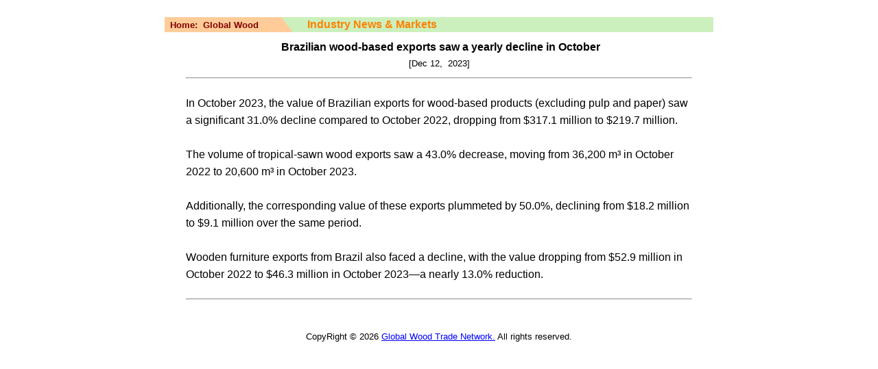

--- FILE ---
content_type: text/html
request_url: https://globalwood.org/news/2023/news_20231212b.htm
body_size: 1663
content:
<html>

<head>
<meta http-equiv="Content-Language" content="zh-cn">
<meta http-equiv="Content-Type" content="text/html; charset=gb2312">
<title>&nbsp;Brazilian wood-based exports saw a yearly decline in October </title>
<style>
<!--
p { padding:0; margin:0;}
P { FONT-FAMILY: "arial"; FONT-SIZE: 13px; LINE-HEIGHT: 24px }
a:link { color:#0000ff;TEXT-DECORATION:underline;}      
A.homelink {COLOR: #800000; text-decoration : none;} 
-->
</style>
<meta name="keywords" content="&nbsp;Brazilian wood-based exports   ">
<meta name="description" content="&nbsp;Brazilian wood-based exports saw a yearly decline in October ">
</head>

<body>

<div align="center" style="font-family: arial; font-size: 9pt; line-height: 13pt">
	<center><br>
	<table border="0" cellspacing="0" cellpadding="0" width="800" height="2">
		<tr>
			<td width="166" bgcolor="#FFCC99" height="1">&nbsp;<strong><font color="#800000">
			</font><font face="Arial" color="#800000"><small>Home:&nbsp;
			<a class="homelink" href="../../../../../index.htm">Global Wood</a>
			</small></font></strong></td>
			<td width="36" height="1" bgcolor="#CCF0BD">
			<img src="../../image/p01.gif" width="16" height="22" alt="p01.gif (127 bytes)"></td>
			<td width="74%" height="1" bgcolor="#CCF0BD">
			<font face="Arial" color="#FF8000"><strong>Industry News &amp; Markets</strong></font></td>
		</tr>
	</table>
	<table width="60%" cellspacing="5" cellpadding="5">
		<tr>
			<td width="100%" height="50" align="center">
			<p align="center"><font size="3"><b>&nbsp;Brazilian wood-based exports 
			saw a yearly decline in October<br>
			</b></font>[Dec 12,&nbsp; 2023]</p>
			<hr></td>
		</tr>
		<tr>
			<td width="100%" align="left" height="0">
			<div id="news" style="font-family: Arial, sans-serif; font-size: 16px; line-height: 1.6">
				In October 2023, the value of Brazilian exports for wood-based 
				products (excluding pulp and paper) saw a significant 31.0% 
				decline compared to October 2022, dropping from $317.1 million 
				to $219.7 million.<br>
				<br>
				The volume of tropical-sawn wood exports saw a 43.0% decrease, 
				moving from 36,200 m&sup3; in October 2022 to 20,600 m&sup3; in October 
				2023. <br>
				<br>
				Additionally, the corresponding value of these exports plummeted 
				by 50.0%, declining from $18.2 million to $9.1 million over the 
				same period.<br>
				<br>
				Wooden furniture exports from Brazil also faced a decline, with 
				the value dropping from $52.9 million in October 2022 to $46.3 
				million in October 2023—a nearly 13.0% reduction.</div>
			</td>
		</tr>
		<tr>
			<td width="100%"><hr></td>
		</tr>
	</table>
	</center></div>
<p align="center"><font color="#000000" face="Arial" size="2">
<script type="text/javascript"> 
<!-- Begin
document.write(" <br>")
copyright=new Date();
update=copyright.getFullYear();
document.writeln("CopyRight &copy; "+ update + "  <a href=\"mailto:service@globalwood.org\">Global Wood Trade Network.<\/a> All rights reserved. ");//update  
//  End -->
</script>
</font></p>
<div style="display: none; font-family: arial; font-size: 9pt; line-height: 13pt">
	<a title="Privacy-friendly Web Analytics" style="color: #0000ff; text-decoration: underline" href="https://clicky.com/101377825">
	<img alt="Clicky" src="//static.getclicky.com/media/links/badge.gif" border="0"></a>
<script async src="//static.getclicky.com/101377825.js"></script>
	<noscript><p><img alt="Clicky" width="1" height="1" src="//in.getclicky.com/101377825ns.gif" /></p>
	</noscript></div>
<br>

</body>

</html>
